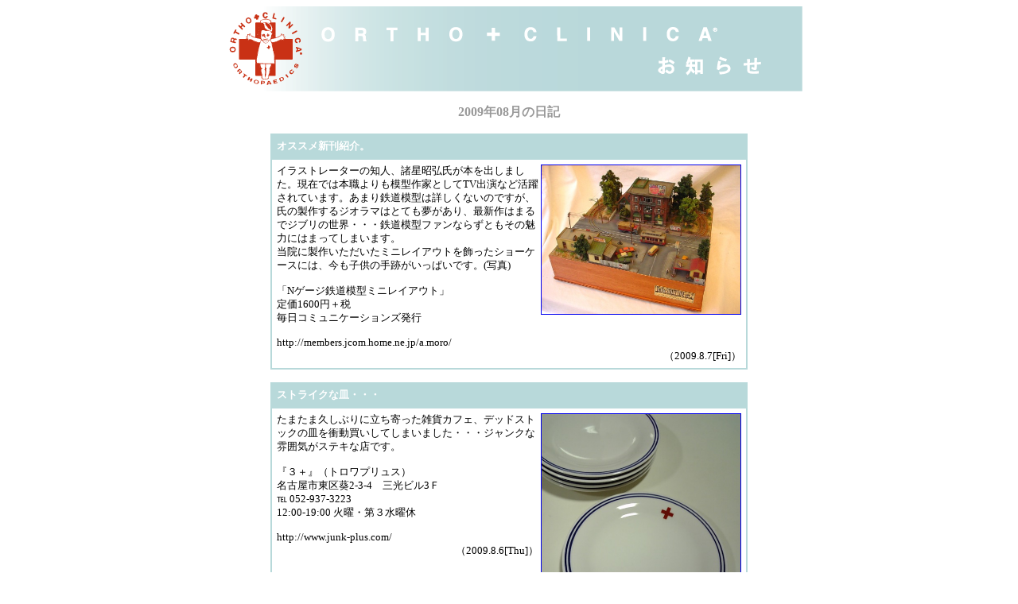

--- FILE ---
content_type: text/html
request_url: http://ortho-clinica.com/news/diary/bn2009_08.html
body_size: 5528
content:
<!DOCTYPE HTML PUBLIC "-//W3C//DTD HTML 4.01 Transitional//EN">
<HTML LANG="ja">
<HEAD>
<STYLE TYPE="text/css">
<!--
A		{text-decoration:none;}
td{
font-size:0.8em;
}

h2{
font-size:1em;
color:#999999;
}

-->
</STYLE>
<META HTTP-EQUIV="Content-Type" CONTENT="text/html;charset=Shift_JIS">
<TITLE>HL-imgdiary</TITLE>
</HEAD>

<BODY BGCOLOR="#FFFFFF" TEXT="000000">
<P align="center"><IMG src="../img/news_title.gif" width="737" height="107" border="0" alt="ortho+clinica　お知らせ"></P>
<CENTER>
<H2>2009年08月の日記</H2>
<P>
	<TABLE BORDER="1" CELLPADDING="6" CELLSPACING="0" BORDERCOLOR="#B8D9DA" WIDTH="600">
	<TR>
      <TD bgcolor="#B8D9DA">
		<FONT COLOR="#FFFFFF"><B><A NAME="20090807">オススメ新刊紹介。</A></B></FONT>
	</TD>
    </TR>
	<TR>
	<TD>
		<A HREF="http://ortho-clinica.com/news/diary/data/2009_08/0807.jpg" TARGET="_blank"
				><IMG SRC="http://ortho-clinica.com/news/diary/data/2009_08/0807.jpg" WIDTH="250" HEIGHT="187"
				ALIGN="right" BORDER="1" ALT=""
				></A>
イラストレーターの知人、諸星昭弘氏が本を出しました。現在では本職よりも模型作家としてTV出演など活躍されています。あまり鉄道模型は詳しくないのですが、氏の製作するジオラマはとても夢があり、最新作はまるでジブリの世界・・・鉄道模型ファンならずともその魅力にはまってしまいます。<BR>当院に製作いただいたミニレイアウトを飾ったショーケースには、今も子供の手跡がいっぱいです。(写真)<BR><BR>「Nゲージ鉄道模型ミニレイアウト」<BR>定価1600円＋税　<BR>毎日コミュニケーションズ発行<BR><BR>http://members.jcom.home.ne.jp/a.moro/<BR>
		<DIV ALIGN="RIGHT"><FONT SIZE="2">（2009.8.7[Fri]）</FONT></DIV>
	</TD>
	</TR>
	</TABLE>
<P>
	<TABLE BORDER="1" CELLPADDING="6" CELLSPACING="0" BORDERCOLOR="#B8D9DA" WIDTH="600">
	<TR>
      <TD bgcolor="#B8D9DA">
		<FONT COLOR="#FFFFFF"><B><A NAME="20090806">ストライクな皿・・・</A></B></FONT>
	</TD>
    </TR>
	<TR>
	<TD>
		<A HREF="http://ortho-clinica.com/news/diary/data/2009_08/0806.jpg" TARGET="_blank"
				><IMG SRC="http://ortho-clinica.com/news/diary/data/2009_08/0806.jpg" WIDTH="250" HEIGHT="333"
				ALIGN="right" BORDER="1" ALT=""
				></A>
たまたま久しぶりに立ち寄った雑貨カフェ、デッドストックの皿を衝動買いしてしまいました・・・ジャンクな雰囲気がステキな店です。<BR><BR> 『３＋』（トロワプリュス）<BR>名古屋市東区葵2-3-4　三光ビル3Ｆ<BR>℡ 052-937-3223<BR>12:00-19:00 火曜・第３水曜休<BR><BR>http://www.junk-plus.com/<BR>
		<DIV ALIGN="RIGHT"><FONT SIZE="2">（2009.8.6[Thu]）</FONT></DIV>
	</TD>
	</TR>
	</TABLE>
<P>
	<TABLE BORDER="1" CELLPADDING="6" CELLSPACING="0" BORDERCOLOR="#B8D9DA" WIDTH="600">
	<TR>
      <TD bgcolor="#B8D9DA">
		<FONT COLOR="#FFFFFF"><B><A NAME="20090803">Yさんレポート～郡上八幡編２～</A></B></FONT>
	</TD>
    </TR>
	<TR>
	<TD>
		<A HREF="http://ortho-clinica.com/news/diary/data/2009_08/0803.jpg" TARGET="_blank"
				><IMG SRC="http://ortho-clinica.com/news/diary/data/2009_08/0803.jpg" WIDTH="250" HEIGHT="187"
				ALIGN="right" BORDER="1" ALT=""
				></A>
有名雑誌レポーターの経歴をもつ、スタッフYさんレポート第２弾です。<BR>『～Abeille.S(アベイユエス）～<BR>雑誌片手に、廻った美濃・郡上八幡の旅。雑誌に載っていた、素敵なお店は、ほとんど行ってきました。中でも、一番良かったのがここ。（写真）女性パティシエの作るケーキや焼き菓子がとっても可愛く、店内がまた素敵！美濃の昔ながらのたたずまいの中にある店だけに、このギャップが面白いです。インテリアの参考にもなりました。ちなみにお家へのお土産は「おもちパイ」を買って帰りましたよ！』<BR><BR>『Abeille.S(アベイユ.エス)』（カフェ・ケーキ）<BR>岐阜県美濃市相生町2248<BR>℡0575-31-0220<BR>10:00～19:00(L.O.18:00)<BR>水、第２・４火休<BR>
		<DIV ALIGN="RIGHT"><FONT SIZE="2">（2009.8.3[Mon]）</FONT></DIV>
	</TD>
	</TR>
	</TABLE>
<P>
	<TABLE BORDER="1" CELLPADDING="6" CELLSPACING="0" BORDERCOLOR="#B8D9DA" WIDTH="600">
	<TR>
      <TD bgcolor="#B8D9DA">
		<FONT COLOR="#FFFFFF"><B><A NAME="20090802">Yさんレポート～郡上八幡編～</A></B></FONT>
	</TD>
    </TR>
	<TR>
	<TD>
		<A HREF="http://ortho-clinica.com/news/diary/data/2009_08/0802.jpg" TARGET="_blank"
				><IMG SRC="http://ortho-clinica.com/news/diary/data/2009_08/0802.jpg" WIDTH="250" HEIGHT="187"
				ALIGN="right" BORDER="1" ALT=""
				></A>
当院のスタッフのYさんは、以前某有名インテリア雑誌のレポーター・・・そんな彼女が郡上八幡のレポートをしてくれましたので紹介いたします・・・<BR> <BR>『主人の休暇を利用して、美濃・郡上八幡　日帰り旅行に行ってきました。今回のメインは、院長お勧めの「雀の庵」というイタリアン料理のお店。郡上でイタリアン？と思いましたが、”みなさん。イタリアンは郡上です！”と、言いたくなるほど、素敵なお店で、久しぶりに優雅なひと時を過ごせました。あまり、べた褒めしない主人が、美味しかった！の連発。コース料理で２８００円。ちょっと、我が家のランチにしては、お高いのですが、素敵な思い出にもなり、かなり○ですよ。』<BR><BR>2009年7月19日には宿泊施設もオープン！<BR>詳細はhttp://www17.ocn.ne.jp/~bocca/<BR><BR>『雀の庵』<BR>岐阜県郡上市八幡町島谷474-1<BR>℡0575-67-2355<BR>11:30～15:00 (L.O.14:00)<BR>17:00～22:00（L.O.21:00)<BR>火休<BR>
		<DIV ALIGN="RIGHT"><FONT SIZE="2">（<FONT COLOR="#FF0033">2009.8.2[Sun]</FONT>）</FONT></DIV>
	</TD>
	</TR>
	</TABLE>

<BR>
	<TABLE BORDER="1" CELLPADDING="0" CELLSPACING="0" BORDERCOLOR="#B8D9DA" WIDTH="600">
	<TR>
	<TD>
		<TABLE BORDER="0" CELLPADDING="6" CELLSPACING="0" WIDTH="100%">
		<TR VALIGN="BOTTOM">
		<TD>
			<A href="../../index.html">もどる</A><BR>
			<A HREF="bn000000.html">バックナンバーリスト</A>
		</TD>
		<TD ALIGN="RIGHT">
			Powered by <A HREF="http://www.heartlogic.jp/" TARGET="_blank">HL-imgdiary Ver.3.00 Beta</A>

		</TD>
		</TR>
		</TABLE>
	</TD>
	</TR>
	</TABLE>
</CENTER>
</BODY>
</HTML>
